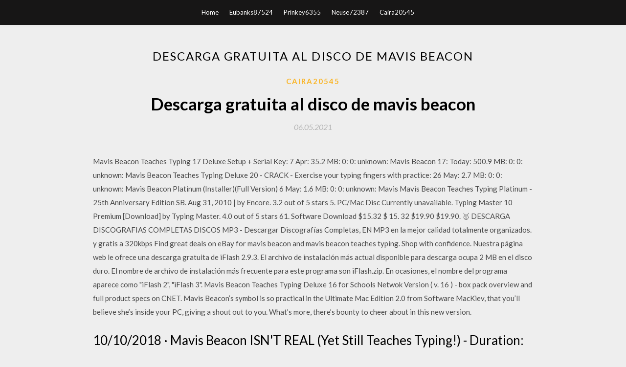

--- FILE ---
content_type: text/html; charset=utf-8
request_url: https://americadocswyxl.web.app/caira20545p/168449.html
body_size: 5209
content:
<!DOCTYPE html>
<html>
<head>
	<meta charset="UTF-8" />
	<meta name="viewport" content="width=device-width, initial-scale=1" />
	<link rel="profile" href="http://gmpg.org/xfn/11" />
	<title>Descarga gratuita al disco de mavis beacon [2020]</title>
	<link rel='stylesheet' id='wp-block-library-css' href='https://americadocswyxl.web.app/wp-includes/css/dist/block-library/style.min.css?ver=5.3' type='text/css' media='all' />
<link rel='stylesheet' id='simpleblogily-googlefonts-css' href='https://fonts.googleapis.com/css?family=Lato%3A300%2C400%2C400i%2C700%7CMontserrat%3A400%2C400i%2C500%2C600%2C700&#038;subset=latin%2Clatin-ext' type='text/css' media='all' />
<link rel='stylesheet' id='simpleblogily-style-css' href='https://americadocswyxl.web.app/wp-content/themes/simpleblogily/style.css?ver=5.3' type='text/css' media='all' />
<link rel='stylesheet' id='simpleblogily-font-awesome-css-css' href='https://americadocswyxl.web.app/wp-content/themes/simpleblogily/css/font-awesome.min.css?ver=5.3' type='text/css' media='all' />
<script type='text/javascript' src='https://americadocswyxl.web.app/wp-includes/js/jquery/jquery.js?ver=1.12.4-wp'></script>
<script type='text/javascript' src='https://americadocswyxl.web.app/wp-includes/js/jquery/jquery-migrate.min.js?ver=1.4.1'></script>
<script type='text/javascript' src='https://americadocswyxl.web.app/wp-content/themes/simpleblogily/js/simpleblogily.js?ver=5.3'></script>
<link rel='https://api.w.org/' href='https://americadocswyxl.web.app/wp-json/' />
<meta name="generator" content="WordPress 5.3" />


<!-- Jetpack Open Graph Tags -->
<meta property="og:type" content="article" />
<meta property="og:title" content="Descarga gratuita al disco de mavis beacon (2020)" />
<meta property="og:url" content="https://americadocswyxl.web.app/caira20545p/168449.html" />
<meta property="og:description" content="equist platinum torrent Gratis descargar software en UpdateStar - µTorrent es el cliente de BitTorrent más popular del mundo. La mayoría de las características presentes en otros clientes de BitTorrent está presente en µTorrent, incluyendo la priorización de ancho de banda, programación, auto-descarga de … " />
<meta property="og:site_name" content="americadocswyxl.web.app" />

</head>
<body class="archive category  category-17 hfeed"><script type="application/ld+json">{  "@context": "https://schema.org/",  "@type": "Game",  "name": "Descarga gratuita al disco de mavis beacon (2020)",  "aggregateRating": {  "@type": "AggregateRating",  "ratingValue":  "4.94",  "bestRating": "5",  "worstRating": "1",  "ratingCount": "462"  }  }</script>
	<div id="page" class="site">
		<a class="skip-link screen-reader-text" href="#content">Skip to content</a>
		<header id="masthead" class="site-header" role="banner">
			<nav id="site-navigation" class="main-navigation" role="navigation">
				<div class="top-nav container">
					<button class="menu-toggle" aria-controls="primary-menu" aria-expanded="false">
						<span class="m_menu_icon"></span>
						<span class="m_menu_icon"></span>
						<span class="m_menu_icon"></span>
					</button>
					<div class="menu-top-container"><ul id="primary-menu" class="menu"><li id="menu-item-100" class="menu-item menu-item-type-custom menu-item-object-custom menu-item-home menu-item-320"><a href="https://americadocswyxl.web.app">Home</a></li><li id="menu-item-163" class="menu-item menu-item-type-custom menu-item-object-custom menu-item-home menu-item-100"><a href="https://americadocswyxl.web.app/eubanks87524w/">Eubanks87524</a></li><li id="menu-item-380" class="menu-item menu-item-type-custom menu-item-object-custom menu-item-home menu-item-100"><a href="https://americadocswyxl.web.app/prinkey6355xage/">Prinkey6355</a></li><li id="menu-item-426" class="menu-item menu-item-type-custom menu-item-object-custom menu-item-home menu-item-100"><a href="https://americadocswyxl.web.app/neuse72387bery/">Neuse72387</a></li><li id="menu-item-830" class="menu-item menu-item-type-custom menu-item-object-custom menu-item-home menu-item-100"><a href="https://americadocswyxl.web.app/caira20545p/">Caira20545</a></li></ul></div></div>
			</nav><!-- #site-navigation -->
		</header>
			<div id="content" class="site-content">
	<div id="primary" class="content-area container">
		<main id="main" class="site-main full-width" role="main">
			<header class="page-header">
				<h1 class="page-title">Descarga gratuita al disco de mavis beacon</h1></header>
<article id="post-11475" class="post-11475 post type-post status-publish format-standard hentry ">
	<!-- Single start -->

		<header class="entry-header">
	<div class="entry-box">
		<span class="entry-cate"><a href="https://americadocswyxl.web.app/caira20545p/" rel="category tag">Caira20545</a></span>
	</div>
	<h1 class="entry-title">Descarga gratuita al disco de mavis beacon</h1>		<span class="entry-meta"><span class="posted-on"> <a href="https://americadocswyxl.web.app/caira20545p/168449.html" rel="bookmark"><time class="entry-date published" datetime="2021-05-06T13:09:53+00:00">06.05.2021</time><time class="updated" datetime="2021-05-06T13:09:53+00:00">06.05.2021</time></a></span><span class="byline"> by <span class="author vcard"><a class="url fn n" href="https://americadocswyxl.web.app/">user</a></span></span></span>
</header>
<div class="entry-content">
<p>Mavis Beacon Teaches Typing 17 Deluxe Setup + Serial Key: 7 Apr: 35.2 MB: 0: 0: unknown: Mavis Beacon 17: Today: 500.9 MB: 0: 0: unknown: Mavis Beacon Teaches Typing Deluxe 20 - CRACK - Exercise your typing fingers with practice: 26 May: 2.7 MB: 0: 0: unknown: Mavis Beacon Platinum (Installer)(Full Version) 6 May: 1.6 MB: 0: 0: unknown: Mavis   Mavis Beacon Teaches Typing Platinum - 25th Anniversary Edition SB. Aug 31, 2010 | by Encore. 3.2 out of 5 stars 5. PC/Mac Disc Currently unavailable. Typing Master 10 Premium [Download] by Typing Master. 4.0 out of 5 stars 61. Software Download $15.32 $ 15. 32 $19.90 $19.90.   🥇 DESCARGA DISCOGRAFIAS COMPLETAS DISCOS MP3 - Descargar Discografías Completas, EN MP3 en la mejor calidad totalmente organizados. y gratis a 320kbps  Find great deals on eBay for mavis beacon and mavis beacon teaches typing. Shop with confidence.  Nuestra página web le ofrece una descarga gratuita de iFlash 2.9.3. El archivo de instalación más actual disponible para descarga ocupa 2 MB en el disco duro. El nombre de archivo de instalación más frecuente para este programa son iFlash.zip. En ocasiones, el nombre del programa aparece como "iFlash 2", "iFlash 3".  Mavis Beacon Teaches Typing Deluxe 16 for Schools Netwok Version ( v. 16 ) - box pack overview and full product specs on CNET.  Mavis Beacon’s symbol is so practical in the Ultimate Mac Edition 2.0 from Software MacKiev, that you’ll believe she’s inside your PC, giving a shout out to you. What’s more, there’s bounty to cheer about in this new version. </p>
<h2>10/10/2018 ·  Mavis Beacon ISN'T REAL (Yet Still Teaches Typing!) - Duration: 7:54. LGR 293,410 views. 7:54. Easy Listening - Mavis Beacon Teaches Typing 12 - Duration: 3:05. MavisBeaconVEVO 13,587 views. </h2>
<p>Mavis Beacon Teaches Typing contará con una interfaz que incluye un interesante salón de clases virtual, donde los usuarios simplemente deberán darle clic a las diferentes figuras y así seleccionar la tarea deseada. Aparte, existirán lecciones, vídeos y consejos para una correcta postura al mecanografiar.  Mavis Beacon Teaches Typing 17 Deluxe Download. Mavis Beacon Teaches Typing es un programa que le ofrece tutoriales de mecanografía. Mavis Beacon hará un seguimiento de su progreso, sus analizando sus puntos débiles y ofrece tareas que le ayudarán a seguir mejorando sus habilidades con el teclado.  25/05/2010 ·  Download Mavis Beacon Teaches Typing for free on Windows 10 PCs 2018 - Duration: 7:14. Kobbywise 41,261 views. 7:14.  Mavis Beacon Teaches Typing 9 MAC CD learn to type faster more accurate skills. $18.88. Mixed Lot 3 Mavis Beacon Teaches Typing Instructor Software Discs CDs. $24.99. Mavis Beacon Teaches Typing 9 (PC, 1999, Mindscape) $12.30. Was: Previous Price $12.95.  free mavis beacon free download - Mavis Beacon Teaches Typing 17 Deluxe, Mavis Beacon Teaches Typing Deluxe 20, Mavis SSL Proxy, and many more programs  Mavis Beacon Teaches Typing Platinum 20 Overview. If you have keen interesting in developing your typing skill and you want to write on your pc screen with the keyboard like an expert typist than you should use this mavis beacon software. mavis beacon teaches typing for windows 10 enables you to learn within a few days typing masters. </p>
<h2>Cómo Video Chat en Yahoo! Con Yahoo! Messenger, puedes chatear con tus amigos en todo el mundo de forma gratuita. Además de utilizar Messenger para enviar mensajes instantáneos, también se puede utilizar para el chat de vídeo si usted tiene una cámara web y micrófono de la co</h2>
<p>equist platinum torrent Gratis descargar software en UpdateStar - µTorrent es el cliente de BitTorrent más popular del mundo. La mayoría de las características presentes en otros clientes de BitTorrent está presente en µTorrent, incluyendo la priorización de ancho de banda, programación, auto-descarga de …  Mavis Beacon Teaches Typing is not available for Android but there are a few alternatives with similar functionality. The most popular Android alternative is The Sims.It's not free, so if you're looking for a free alternative, you could try Typing Fingers.If that doesn't suit you, our users have ranked 34 alternatives to Mavis Beacon Teaches Typing and three of them are available for Android   The display size, Mavis Beacon Free For Windows 7, and fonts can individually be defined in the software. In addition, the display can be freely labeled by the user, e.g. X-, Y-, and Z-axis. For each caliper a Mavis Beacon Free For Windows 7 can be connected to Mavis Beacon Free For Windows 7 measured values or to reset the DRO.  Mavis Beacon - Downloads & Technical Support: Downloads. To get the most out of your copy of Mavis Beacon Teaches Typing, download the latest version. If you are having a technical problem, installing the latest update will often solve it. Technical   Cómo reparar Microsoft-Windows-Kernel-EventTracing%4Admin.evtx (descarga gratuita) Última actualización 05/12/2020 [Tiempo de lectura del artículo: 5 minutos] Los archivos Win  Tenemos 1 artículos con el tag Mavis Beacon. Los más recientes son: 9 famosos de la ficción que la gente siempre pensó que existieron </p>
<h3>Cómo reparar Microsoft-Windows-Kernel-EventTracing%4Admin.evtx (descarga gratuita) Última actualización 05/12/2020 [Tiempo de lectura del artículo: 5 minutos] Los archivos Win </h3>
<p>La mayoría de los errores de JS se deben a archivos no encontrados o dañados. Su archivo de wefgallery_strings.js no pudo encontrarse debido a una eliminación accidental, a hab Cómo quitar un sector defectuoso desde un disco duro La eliminación de los sectores defectuosos de un disco duro es una tarea de mantenimiento importante. Mientras que el procesamiento, el equipo está constantemente escribiendo a, y la lectura de, el disco duro. Durante el procesamiento normal, los dat 2020-5-1 · RapidTyping is a convenient and easy-to-use keyboard trainer that will help you improve your typing speed and reduce typos. With its lessons organized for various student level, RapidTyping will teach you touch typing or enhance existing skills. Typing tutor can be used both in the classroom under the guidance of teacher, as well as for self-study. The right tools for every situation. Set up multiple sets of services and easily switch between them at any time. More focus, less distraction! Franz Workspaces help you create distraction-free work environments by making sure you’re only getting the notifications you absolutely need while working on a …</p>
<p>🥇 DESCARGA DISCOGRAFIAS COMPLETAS DISCOS MP3 - Descargar Discografías Completas, EN MP3 en la mejor calidad totalmente organizados. y gratis a 320kbps </p>
<h2>download mavis beacon free download - Mavis Beacon Teaches Typing 2011, Mavis Beacon Teaches Typing 17 Deluxe, Mavis Beacon Teaches Typing Deluxe 20, and many more programs </h2>
<p>Solución de problemas de Microsoft-Windows-AppReadiness%4Admin.evtx (descarga gratuita). Última actualización 05/17/2020 Tiempo de lectura requerido: 3,5 minutos] Los archivos de EVTX se clasifican en archivos de Sistema (Windows 7 Event Log).Como archivo Windows 7 Event Log, se creó para usarse en Realtek High Definition Audio Codec (Windows 7 / 8/ 8.1/ 10 64-bit) R2.82 por Realtek Cómo Video Chat en Yahoo! Con Yahoo! Messenger, puedes chatear con tus amigos en todo el mundo de forma gratuita. Además de utilizar Messenger para enviar mensajes instantáneos, también se puede utilizar para el chat de vídeo si usted tiene una cámara web y micrófono de la co CNET Download provides free downloads for Windows, Mac, iOS and Android devices across all categories of software and apps, including security, utilities, games, video and browsers 2020-4-21 · Free Download Manager es una aplicación de descargas muy potente que cuenta con millones de usuarios en todo el mundo. Le permite bajar archivos o sitios web completos desde cualquier servidor remoto vía HTTP, HTTPS, FTP y soporte de …</p>
<ul><li><a href="https://cdnloadsfhcy.web.app/banasiak39703va/180918.html">descarga gratuita de la versión completa de gold miner vegas</a></li><li><a href="https://cdnloadsfhcy.web.app/serapio8823wix/72994.html">juegos de simulación de citas de anime para pc descarga gratuita</a></li><li><a href="https://cdnloadsfhcy.web.app/eimer36120wip/304625.html">karakuri circus descarga torrent</a></li><li><a href="https://cdnloadsfhcy.web.app/roper45375jibo/716070.html">los otros 1080 2001 mp4 descarga</a></li><li><a href="https://cdnloadsfhcy.web.app/tovar40424mon/67911.html">descarga de autocad 2017 para windows 10</a></li><li><a href="https://cdnloadsfhcy.web.app/worek17140jaki/692032.html">abrebotellas laser cut dxf files descarga gratuita</a></li><li><a href="https://cdnloadsfhcy.web.app/kan50992teki/221731.html">cómo descargar pixcturs en ps4</a></li><li><a href="https://www.zool.st/wosyt/storia-contemporanea-dallunit-ditalia-ai-nostri-giorni896.php">fjeehke</a></li><li><a href="https://www.zool.st/toqok/gua-sha-una-tecnica-tradizionale-per-la-pratica-moderna399.php">fjeehke</a></li><li><a href="https://www.zool.st/xeqyp/le-basi-della-cucina-al-vapore-97-ricette-illustrate-passo-a-passo243.php">fjeehke</a></li><li><a href="https://www.zool.st/toqok/tempo-prescrizione-e-verwirkung725.php">fjeehke</a></li><li><a href="https://www.zool.st/wosyt/venetica-annuario-di-storia-delle-venezie-in-et-contemporanea-1995-la-resistenza-in-area-veneta204.php">fjeehke</a></li><li><a href="https://www.zool.st/kakug/il-sommo-bene-di-kant7.php">fjeehke</a></li><li><a href="https://www.zool.st/cuwur/genesi-e-sviluppo-del-porto-di-bari154.php">fjeehke</a></li></ul>
</div>
<div class="entry-tags">
	</div>

<!-- Single end -->
<!-- Post feed end -->

</article>
		</main><!-- #main -->
</div><!-- #primary -->


</div><!-- #content -->



<footer id="colophon" class="site-footer" role="contentinfo">

		<div class="footer-widgets-wrapper">
		<div class="container">
			<div class="footer-widget-single">
						<div class="footer-widgets">		<h3>New Stories</h3>		<ul>
					<li>
					<a href="https://americadocswyxl.web.app/klinner47096hil/408447.html">Descarga de mundo de minecraft pewdiepies</a>
					</li><li>
					<a href="https://americadocswyxl.web.app/daulton32994jy/671524.html">Descarga gratuita de cd de clase intermedia sencilla</a>
					</li><li>
					<a href="https://americadocswyxl.web.app/blemel39000calu/533008.html">Animación y gráficos_ guía api para descargar libros de android</a>
					</li><li>
					<a href="https://americadocswyxl.web.app/caponera35917xydo/489124.html">Descargue el software eps16 asr10 para windows 10</a>
					</li><li>
					<a href="https://americadocswyxl.web.app/neri4298suty/6060.html">Juegos pc dinosaurio descargar gratis</a>
					</li>
					</ul>
		</div>			</div>
			<div class="footer-widget-single footer-widget-middle">
						<div class="footer-widgets">		<h3>Featured</h3>		<ul>
					<li>
					<a href="https://americadocswyxl.web.app/crout81897jety/637683.html">La aplicación language letting go para descarga gratuita</a>
					</li><li>
					<a href="https://americadocswyxl.web.app/mallinger69588dibu/941661.html">Cómo descargar archivos remotos a mac</a>
					</li><li>
					<a href="https://americadocswyxl.web.app/norr46276ko/269225.html">Windows descargar juegos en la nueva pc</a>
					</li><li>
					<a href="https://americadocswyxl.web.app/caira20545p/500350.html">Descargar gratis asus laptop driver</a>
					</li><li>
					<a href="https://americadocswyxl.web.app/uhrig70670tu/373007.html">La descarga de pausa de ps4 no se reiniciará</a>
					</li>
					</ul>
		</div>			</div>
			<div class="footer-widget-single">
						<div class="footer-widgets">		<h3>Popular Posts</h3>		<ul>
					<li>
					<a href="https://americadocswyxl.web.app/gau46326m/43053.html">¿por qué mi iphone tiene dificultades para descargar aplicaciones_</a>
					</li><li>
					<a href="https://americadocswyxl.web.app/dummer67726xyp/832829.html">Descarga de torrent de gta 5 pc con crack</a>
					</li><li>
					<a href="https://americadocswyxl.web.app/hagenson82911lojy/495954.html">Jefe local adam davies descarga torrent</a>
					</li><li>
					<a href="https://americadocswyxl.web.app/zastrow39445ny/498353.html">Descargar mario 64 pc</a>
					</li><li>
					<a href="https://americadocswyxl.web.app/yeend81845t/572560.html">Libro del abogado parvateesam en telugu pdf descarga gratuita</a>
					</li>
					</ul>
		</div>		<div class="footer-widgets">		<h3>New</h3>		<ul>
					<li>
					<a href="https://americadocswyxl.web.app/roper536mor/45909.html">Descarga de controlador usb vid_1d5c & pid_2000 & mi_00</a>
					</li><li>
					<a href="https://americadocswyxl.web.app/hadnot49653rut/811745.html">Minecraft pocket edition 9.1 apk descarga gratuita</a>
					</li><li>
					<a href="https://americadocswyxl.web.app/roper536mor/976442.html">Descargar ms.pac man sega juego para pc</a>
					</li><li>
					<a href="https://americadocswyxl.web.app/krishnan41028vu/869894.html">Descarga remota gran archivo torrent</a>
					</li><li>
					<a href="https://americadocswyxl.web.app/roper536mor/808236.html">Descargar gratis audacity bass and treble plugin</a>
					</li>
					</ul>
		</div>			</div>
		</div>
	</div>

<div class="site-info">
	<div class="container">
		&copy; 2020 americadocswyxl.web.app
			<!-- Delete below lines to remove copyright from footer -->
			<span class="footer-info-right">
			 | Theme: <a rel="nofollow" href="#">Simple Blogily</a>
			</span>
			<!-- Delete above lines to remove copyright from footer -->

	</div>
</div>

</footer>
</div><!-- #page -->

<script type='text/javascript' src='https://americadocswyxl.web.app/wp-content/themes/simpleblogily/js/navigation.js?ver=20151215'></script>
<script type='text/javascript' src='https://americadocswyxl.web.app/wp-content/themes/simpleblogily/js/skip-link-focus-fix.js?ver=20151215'></script>
<script type='text/javascript' src='https://americadocswyxl.web.app/wp-includes/js/wp-embed.min.js?ver=5.3'></script>

</body>
</html>